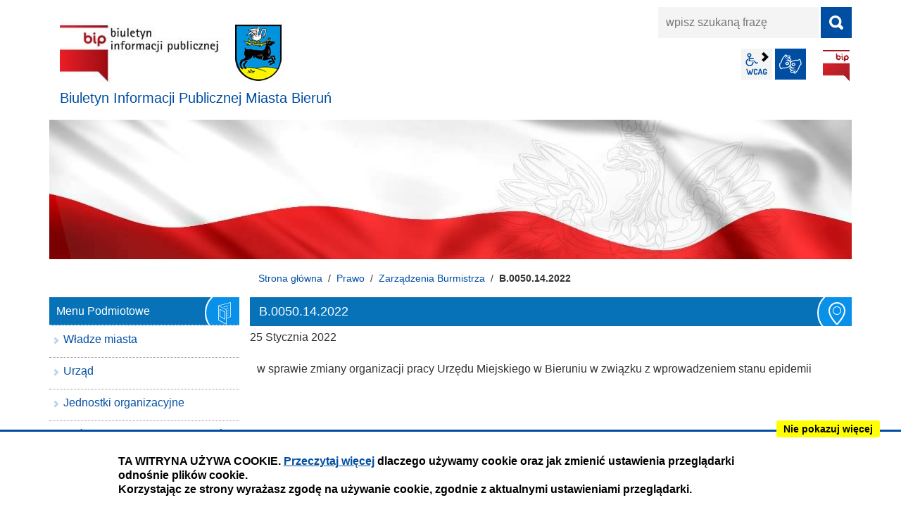

--- FILE ---
content_type: text/html; charset=UTF-8
request_url: https://bip.bierun.pl/prawo/zarzadzenia-burmistrza/B.0050.14.2022/idn:13189
body_size: 5415
content:
<!DOCTYPE html>
<html class="no-js" lang="pl">
<head>
    <title>Zarządzenia Burmistrza | BIP.bierun.pl</title>
    <meta charset="UTF-8">
    <meta name="viewport" content="width=device-width, initial-scale=1.0">
    <meta http-equiv="X-UA-Compatible" content="ie=edge">
    <script>(function(html) {html.className = html.className.replace(/\bno-js\b/, 'js')})(document.documentElement);var $language = "pl";</script>
    <meta name="keywords" content=""/>
    <meta name="description" content=""/>
    <meta name="deklaracja-dostępności" content="https://bip.bierun.pl/main/deklaracja-dostepnosci" /> 
    <link href="https://bip.bierun.pl/assets/styles.css?t=1579042800" rel="stylesheet" type="text/css" />
<link href="https://bip.bierun.pl/assets/modules_7063d968.css?t=1575846000" rel="stylesheet" type="text/css" />
    <base href="https://bip.bierun.pl/"/>
    <link href="https://bip.bierun.pl/rss" rel="alternate" type="application/rss+xml"
          title="Biuletyn Informacji Publicznej Miasta Bieruń - Wiadomości"/>
    <link rel="icon" type="image/png" href="/assets/pics/favicon-32x32.png" sizes="32x32"/>
    <link rel="icon" type="image/png" href="/assets/pics/favicon-16x16.png" sizes="16x16"/>
    
</head><body id="top" class="podstrona p-zarzadzenia-burmistrza s-prawo">
<a href="https://bip.bierun.pl/prawo/zarzadzenia-burmistrza/B.0050.14.2022/idn:13189#content" class="skip-link" title="Pomiń, przejdź do treści">przejdź do treści</a>
<!-- WCAG -->
<ul class="no_print nav-wcag" id="accessKeys">
    <li><a href="https://bip.bierun.pl/prawo/zarzadzenia-burmistrza/B.0050.14.2022/idn:13189#menu_przedmiotowe">Przejdź do menu głównego <span>ALT + 0</span></a></li>
    <li><a href="https://bip.bierun.pl/prawo/zarzadzenia-burmistrza/B.0050.14.2022/idn:13189#tresc">Przejdź do treści<span>ALT + 1</span></a></li>
    <li><a href="/main/mapa-serwisu">Mapa strony <span>ALT + 2</span></a></li>
    <li><a href="https://bip.bierun.pl/prawo/zarzadzenia-burmistrza/B.0050.14.2022/idn:13189#wyszukiwarka">Przejdź do wyszukiwarki <span>ALT + 3</span></a></li>
    <li><a href="https://bip.bierun.pl/prawo/zarzadzenia-burmistrza/B.0050.14.2022/idn:13189#w-kontrast">Wersja kontrastowa <span>ALT + 4</span></a></li>
</ul>
<!-- /WCAG -->
<div id="wersja">
        <!-- MOBILE MENU -->
    <div id="m-menu" class="m-menu no_print" title="Menu">
        <button  class="nav-m icon-close">zamknij</button>
    </div>
    <!-- /MOBILE MENU -->
    <!-- NAGLOWEK -->
    <header>
        <div class="container">
            <div class="row">
                <div class="col-sm-7 col-md-5 print100">
                    <a class="naglowek__bip print100" href="https://bip.bierun.pl/" title="Biuletyn Informacji Publicznej - UM Bieruń">
                        <img class="naglowek__bip--logo" src="/assets/logo/bip_logo.jpg"
                             alt="Biuletyn Informacji Publicznej"/>
                        <span class="naglowek__bip--nazwa">Biuletyn Informacji Publicznej Miasta Bieruń</span>
                    </a>
                    <!-- MOBILE MENU -->
                    <button aria-hidden="true" class="nav-m icon-menu">menu</button>
                    <!-- /MOBILE MENU -->
                </div>
                <div class="col-sm-5 col-md-7 no_print">
                    <div class="row">
                        <div id="wyszukiwarka" class="col-10 col-sm-12 wyszukiwarka">
                            <form action="https://bip.bierun.pl/main/szukaj/" id="FormSzukaj" method="get" role="search" accept-charset="utf-8">
                            <label class="vh" for="wyszukaj">wpisz szukaną frazę</label>
                            <input type="text" name="szukaj" placeholder="wpisz szukaną frazę" id="wyszukaj"/>
                            <input data-toggle=tooltip data-placement="bottom" id="FormSzukaj_szukaj" type="submit"
                                   title="rozpocznij wyszukiwanie" value="SZUKAJ"/>
                            <span class="wyszukiwarka__button icon-szukaj" aria-hidden="true"></span>
                            </form>                        </div>
                        <div class="naglowek-opcje col-12">
                         <ul class="wcag">
                            <li class="toolbar__wcag">
                                <button id="wcag" data-toggle=tooltip data-placement="right" aria-hidden="true"  title="opcje wyświetlania tekstu" class="toolbar__button">wcag2.1</button>
    <ul>
        <li class="toolbar__buttons kontrast__buttons">
            <button id="w-kontrast" class="wcag--kontrast icon-kontrast" title="wersja kontrastowa"><strong>Wersja kontrastowa</strong></button>
        </li>
        <li class="toolbar__buttons fonts__buttons">
            <button class="wcag--font buttons__minus wcag--font__minus" title="zmniejsz rozmiar czcionki"><strong>zmniej szczcionkę</strong></button>
            <button class="wcag--font buttons__plus wcag--font__plus" title="zwiększ rozmiar czcionki"><strong>zwiększ czcionkę</strong></button>
        </li>
        <li class="toolbar__buttons line-height__buttons" data-default="3">
            <button class="line-height__minus buttons__minus icon-lh-minus" title="zmniejsz odstęp pomiędzy wierszami">
                <span class="nazwa">odstęp pomiędzy wierszami minus</span>
            </button>
            <button class="line-height__plus buttons__plus icon-lh-plus" title="zwiększ odstęp pomiędzy wierszami">
                <span class="nazwa">odstęp pomiędzy wierszami plus</span>
            </button>
        </li>
        <li class="toolbar__buttons paragraph-height__buttons" data-default="3">
            <button class="paragraph-height__minus buttons__minus icon-paragraph-minus" title="zmniejsz odstęp pomiędzy paragrafami">
                <span class="nazwa">odstęp pomiędzy paragrafami minus</span>
            </button>
            <button class="paragraph-height__plus buttons__plus icon-paragraph-plus" title="zwiększ odstęp pomiędzy paragrafami">
                <span class="nazwa">odstęp pomiędzy paragrafami plus</span>
            </button>
        </li>
        <li class="toolbar__buttons letter-spacing__buttons" data-default="1">
            <button class="letter-spacing__minus buttons__minus icon-letter-minus" title="zmniejsz odstęp pomiędzy literami">
                <span class="nazwa">odstęp pomiędzy literami minus</span>
            </button>
            <button class="letter-spacing__plus buttons__plus icon-letter-plus" title="zwiększ odstęp pomiędzy literami">
                <span class="nazwa">odstęp pomiędzy literami plus</span>
            </button>
        </li>
        <li class="toolbar__buttons word-spacing__buttons" data-default="1">
            <button class="word-spacing__minus buttons__minus icon-word-minus" title="zmniejsz odstęp pomiędzy słowami">
                <span class="nazwa">odstęp pomiędzy słowami minus</span>
            </button>
            <button class="word-spacing__plus buttons__plus icon-word-plus" title="zwiększ odstęp pomiędzy słowami">
                <span class="nazwa">odstęp pomiędzy słowami plus</span>
            </button>
        </li>
        <li class="toolbar__buttons-100">
            <button class="wcag-reset toolbar__buttons--txt" title="domyślne ustawienia">
                przywróć domyślne ustawienia
            </button>
        </li>
    </ul>
                            </li>
                            <li>
                                <a  data-placement="bottom"  data-toggle=tooltip class="wcag--tlumacz icon-jezyk_migowy" href="/main/tlumacz-jezyka-migowego" title="Tłumacz języka migowego"><strong>język migowy</strong></a>
                            </li>
                        </ul>       
                            <a class="bip" data-toggle=tooltip href="http://www.bip.gov.pl/" target="_blank"
                               title="Link zewnętrzny: Biuletyn Informacji Publicznej - strona główna">BIP</a>
                        </div>
                    </div>
                </div>
            </div>
            <div class="row no_print">
                <img class="b-lazy" src="/assets/pics/foto_blur.jpg" data-src="/assets/pics/foto.jpg"
                     alt="Grafika BIP"/>
            </div>
        </div>
    </header>
    <a class="skip-link" href="https://bip.bierun.pl/prawo/zarzadzenia-burmistrza/B.0050.14.2022/idn:13189#stopka" title="pomiń, prejdź do stopki">przejdź do stopki</a>
    <div class="container">
    <div class="row">
        <div class="col-md-9 offset-md-3 lokalizer">
            <span><a href="https://bip.bierun.pl/">Strona główna</a></span><i>/</i><span><a href="https://bip.bierun.pl/prawo/index" title="Prawo">Prawo</a></span><i>/</i><span><a href="https://bip.bierun.pl/prawo/zarzadzenia-burmistrza" title="Zarządzenia Burmistrza">Zarządzenia Burmistrza</a></span><i>/</i><span>B.0050.14.2022</span>
        </div>
    </div>

    <div class="row">
        <main class="col-md-9 main order-1 order-md-2 print100">
            <section id="content">
                <div id="tresc" class="tresc">
                    <article>
                                                
                        <div class="aktualnosc-naglowek">
    <h1 class="aktualnosci__tytul">B.0050.14.2022</h1>
    
    <span class="aktualnosci__data">25 Stycznia 2022</span>
    
</div>

<div class="aktualnosc"> 
	<div class="aktualnosc--tresc">
	<p>w sprawie zmiany organizacji pracy Urzędu Miejskiego w Bieruniu w związku z wprowadzeniem stanu epidemii</p>
	</div>
  
	
	<p>
<table class="tabela-pobierz pliki rwd" title="Lista plików do pobrania.">
    <caption>
        <span class="vh">Kategoria: </span>
        <span><strong>Powiązane pliki</strong> [1]</span>
    </caption>
    <thead>
    <tr>
        <th class="ico" scope="col">Format</th>
        <th scope="col">Data publikacji</th>
        <th scope="col">Nazwa pliku <span>(kliknij aby pobrać)</span></th>
        <th class="size" scope="col" title="Kliknij aby pobrać">Pobierz</th>
        <th class="size" scope="col" title="Kliknij aby zobaczyć">Zobacz</th>
    </tr>
    </thead>
    <tbody>
    
    
    <tr>
        <td colspan="5">
            Kategoria: Zarządzenia Burmistrza
        </td>
    </tr>
    
    
    <tr class="_a">
        <td class="ico">
            <span class="icon-format_pdf"><strong>pdf</strong></span>
        </td>
        <td class="size" data-header="Data publikacji">
            2022-01-25
        </td>
        <td data-header="Nazwa pliku">
            <a href="https://bip.bierun.pl/download/B.0050.14.2022,32726.pdf" target="DownloadWin"
               title="format: pdf, rozmiar: 166.64KB">
                B.0050.14.2022.pdf
            </a>
            <div class="text-small">
                
                zobacz: <a href="https://bip.bierun.pl/mod/rejestr_zmian/index/?mod=pliki&id_pliku=32726" rel="noindex" title="rejestr zmian pliku: B.0050.14.2022.pdf">
                    rejestr zmian pliku</a>,
                
                ilość pobrań: <b>284</b>
            </div>
            
        </td>
        <td class="size" data-header="Pobierz plik">
            <a href="https://bip.bierun.pl/download/B.0050.14.2022,32726.pdf" class="ikon-pobierz" target="DownloadWin"
               title="Pobierz plik: B.0050.14.2022.pdf, format: pdf, rozmiar: 166.64KB">
                <span class="vh">B.0050.14.2022.pdf</span> <span>166.64KB</span>
            </a>
        </td>
        <td class="size" data-header="Zobacz plik">
            
            <a href="https://bip.bierun.pl/download/B.0050.14.2022,32726.pdf/view" class="ikon-monitor" target="_blank"
               title="Zobacz plik: B.0050.14.2022.pdf, format: pdf, rozmiar: 166.64KB">
                <span>zobacz</span>
            </a>
            
        </td>
    </tr>
    
    </tbody>
</table></p>
	

	

    
    <div class="aktualnosc-rejestr-zmian">
		<a class="button button__ico button__ico--rejestr" href="https://bip.bierun.pl/mod/rejestr_zmian/index?mod=aktualnosci&id_aktualnosci=13189">Rejestr zmian wiadomości</a>
    </div>
    

    
    <div class="stopka-nav no_print">
        
        <a class="stopka-nav__buton buton--pop" href="https://bip.bierun.pl/prawo/zarzadzenia-burmistrza/B.0050.13.2022/idn:13188" title="przejdź do poprzedniej wiadomości: &quot;B.0050.13.2022&quot;"><span>poprzednia</span></a>
        
        <a class="stopka-nav__buton buton--wsz" href="https://bip.bierun.pl/prawo/zarzadzenia-burmistrza" title="lista wszystkich wiadomości"><span>wszystkie wiadomości</span></a>
        
        <a class="stopka-nav__buton buton--nast" href="https://bip.bierun.pl/prawo/zarzadzenia-burmistrza/B.0050.15.2022/idn:13191" title="przejdź do następnej wiadomości: &quot;B.0050.15.2022&quot;"><span>następna</span></a>
        
    </div>
    
</div>
                        
                    </article>
                    <div class="row stopka justify-content-end">
                        <a class="button__ico--print" href="javascript:window.print();">Drukuj</a>
                        <dl class="liczba_odwiedzin" title="Dane podawane z maksymalnie godzinnym opóźnieniem">
                            <dt>Liczba odwiedzin</dt>
                            <dd>23436</dd>
                        </dl>
                    </div>
                </div><!-- /tresc -->
            </section>
        </main>
        <aside class="col-md-3 order-2 order-md-1">
            <nav id="menu" class="menu">
                <a class="skip-link" href="https://bip.bierun.pl/prawo/zarzadzenia-burmistrza/B.0050.14.2022/idn:13189#menu-przedmiotowe"
                   title="pomiń, przejdź do Menu Przedmiotowe">przejdź do Menu Przedmiotowe</a>
                <div id="menu-podmiotowe" class="menu__item menu__item--podmiotowe">
                    <h2>Menu Podmiotowe</h2>
                    <ul><li><a href="https://bip.bierun.pl/wladze-miasta/index"><span>Władze miasta</span></a>
</li>
<li><a href="https://bip.bierun.pl/urzad/index"><span>Urząd</span></a>
</li>
<li><a href="https://bip.bierun.pl/jednostki-organizacyjne/index"><span>Jednostki organizacyjne</span></a>
</li>
<li><a href="https://bip.bierun.pl/spolki-z-udzialem-gminy-bierun/index"><span>Spółki z udziałem Gminy Bieruń</span></a>
</li>
<li><a href="https://bip.bierun.pl/finanse/index"><span>Finanse</span></a>
</li>
<li><a href="https://bip.bierun.pl/Koordynator/index"><span>Koordynator ds. dostępności</span></a>
</li>
<li><a href="https://bip.bierun.pl/sygnalisci/index"><span>Sygnaliści</span></a>
</li>
</ul>                </div>
                <a class="skip-link" href="https://bip.bierun.pl/prawo/zarzadzenia-burmistrza/B.0050.14.2022/idn:13189#menu-pomoc" title="pomiń, przejdź do Pomoc">przejdź do
                    Pomoc</a>
                <div id="menu-przedmiotowe" class="menu__item menu__item--przedmiotowe">
                    <h2>Menu Przedmiotowe</h2>
                    <ul><li class="menu_aktywny"><a href="https://bip.bierun.pl/prawo/index"><span>Prawo</span></a>
<ul>
<li class="uchwaly-rady-miejskiej"><a href="https://bip.bierun.pl/prawo/uchwaly-rady-miejskiej" title="Uchwały Rady Miejskiej">Uchwały Rady Miejskiej</a>
</li>
<li class="zarzadzenia-burmistrza menu_aktywny"><a href="https://bip.bierun.pl/prawo/zarzadzenia-burmistrza" title="Zarządzenia Burmistrza">Zarządzenia Burmistrza</a>
</li>
<li class="zarzadzenia-burmistrza-kierownik-jednostki"><a href="https://bip.bierun.pl/prawo/zarzadzenia-burmistrza-kierownik-jednostki" title="Zarządzenia Burmistrza kierownik jednostki">Zarządzenia Burmistrza kierownik jednostki</a>
</li>
<li class="projekty-aktow-normatywnych"><a href="https://bip.bierun.pl/prawo/projekty-aktow-normatywnych" title="Projekty aktów normatywnych">Projekty aktów normatywnych</a>
</li>
</ul>
</li>
<li><a href="https://bip.bierun.pl/planowanie-przestrzenne/index"><span>Planowanie przestrzenne</span></a>
</li>
<li><a href="https://bip.bierun.pl/zamowienia-publiczne/index"><span>Zamówienia publiczne</span></a>
</li>
<li><a href="https://bip.bierun.pl/praca/index"><span>Praca</span></a>
</li>
<li><a href="https://bip.bierun.pl/kontrola/index"><span>Kontrola</span></a>
</li>
<li><a href="https://bip.bierun.pl/zalatwianie-spraw/index"><span>Przyjmowanie i załatwianie spraw</span></a>
</li>
<li><a href="https://bip.bierun.pl/dostep-do-informacji/index"><span>Dostęp do informacji niezamieszczonej w BIP</span></a>
</li>
<li><a href="https://bip.bierun.pl/ponowne-wykorzystywanie/index"><span>Ponowne wykorzystywanie</span></a>
</li>
<li><a href="https://bip.bierun.pl/ogloszenia/index"><span>Ogłoszenia urzędowe</span></a>
</li>
<li><a href="https://bip.bierun.pl/rejestry-ewidencje-archiwa/index"><span>Rejestry, ewidencje, archiwa</span></a>
</li>
<li><a href="https://bip.bierun.pl/oswiadczenia-majatkowe/index"><span>Oświadczenia majątkowe</span></a>
</li>
<li><a href="https://bip.bierun.pl/wybory/index"><span>Wybory</span></a>
</li>
<li><a href="https://bip.bierun.pl/nabor-lawnikow/index"><span>Nabór kandydatów na Ławników Sądowych</span></a>
</li>
<li><a href="https://bip.bierun.pl/dane-osobowe/index"><span>Ochrona danych osobowych</span></a>
</li>
<li><a href="https://bip.bierun.pl/lobbing/index"><span>Działalność lobbingowa</span></a>
</li>
<li><a href="https://bip.bierun.pl/stan-miasta/index"><span>Raport o stanie miasta</span></a>
</li>
<li><a href="https://bip.bierun.pl/petycje/index"><span>Petycje</span></a>
</li>
<li><a href="https://bip.bierun.pl/NSP_2021/index"><span>Narodowy Spis Powszechny 2021</span></a>
</li>
</ul>                </div>
                <a class="skip-link" href="https://bip.bierun.pl/prawo/zarzadzenia-burmistrza/B.0050.14.2022/idn:13189#tresc" title="pomiń, przejdź do treści">przejdź do
                    treści</a>
                <div id="menu-pomoc" class="menu__item menu__item--pomoc">
                    <h2>Pomoc</h2>
                    <ul>
<li class="mapa-serwisu"><a href="https://bip.bierun.pl/main/mapa-serwisu" title="Mapa witryny">Mapa witryny</a>
</li>
<li class="polityka-prywatnosci"><a href="https://bip.bierun.pl/main/polityka-prywatnosci" title="Polityka prywatności">Polityka prywatności</a>
</li>
<li class="zastrzezenia"><a href="https://bip.bierun.pl/main/zastrzezenia" title="Zastrzeżenia prawne">Zastrzeżenia prawne</a>
</li>
<li class="deklaracja-dostepnosci"><a href="https://bip.bierun.pl/main/deklaracja-dostepnosci" title="Deklaracja dostępności">Deklaracja dostępności</a>
</li>
<li class="rejestr-zmian"><a href="https://bip.bierun.pl/main/rejestr-zmian" title="Rejestr zmian">Rejestr zmian</a>
</li>
<li class="redakcja-bip"><a href="https://bip.bierun.pl/main/redakcja-bip" title="Redakcja BIP">Redakcja BIP</a>
</li>
<li class="tlumacz-jezyka-migowego"><a href="https://bip.bierun.pl/main/tlumacz-jezyka-migowego" title="Tłumacz języka migowego">Tłumacz języka migowego</a>
</li>
<li class="statystyka-strony"><a href="https://bip.bierun.pl/main/statystyka-strony" title="Statystyka strony">Statystyka strony</a>
</li>
<li class="elektroniczna-skrzynka-podawcza-epuap"><a href="https://bip.bierun.pl/main/elektroniczna-skrzynka-podawcza-epuap" title="Elektroniczna skrzynka podawcza ePUAP">Elektroniczna skrzynka podawcza ePUAP</a>
</li>
</ul>
                </div>
            </nav>
            <div class="banery" role="banner">
                <!-- banery [Podstrona lewa] -->
                <a class="banner" href="http://monitorpolski.gov.pl/" target="_blank" rel="nofollow noopener"
                   title="Monitor Polski - Rządowe Centrum Legislacji">
                    <img src="/assets/pics/banery/monitorpolski.png" alt="Monitor Polski"/>
                </a>
                <a class="banner" href="http://dziennikustaw.gov.pl/" target="_blank" rel="nofollow noopener"
                   title="Dziennik Ustaw - Rządowe Centrum Legislacji">
                    <img src="/assets/pics/banery/dziennikustaw.png" alt="Dziennik Ustaw"/>
                </a>
                <a class="banner" href="http://epuap.gov.pl/" target="_blank" rel="nofollow noopener"
                   title="ePUAP - Strefa klienta">
                    <img src="/assets/pics/banery/epuap2.png" alt="ePUAP2"/>
                </a>
            </div>

        </aside>

    </div>
</div>    <footer>
        <div id="stopka" class="container">
            <div class="row stopka no_print">
                <div class="col-lg-6">
                    <ul class="footer__nav" role="menu">
                        <li><a title="Rejestr zmian w całym serwisie Biuletyn Informacji Publicznej Miasta Bieruń" href="/main/rejestr-zmian">Rejestr
                                zmian</a></li>
                        <li><a title="Redakcja Biuletyn Informacji Publicznej Miasta Bieruń" href="/main/redakcja-bip">Redakcja BIP</a></li>
                        <li><a title="Jak korzystać z BIP?" href="/menu-podmiotowe/jak-korzystac-z-bip">Instrukcja
                                obsługi</a>
                        <li><a title="Drzewo katalogu Biuletyn Informacji Publicznej Miasta Bieruń" href="/main/mapa-serwisu">Mapa serwisu</a>
                        </li>
                    </ul>
                </div>
                <div class="col-lg-2 text-center">
                    <a class="wcag21" href="/main/deklaracja-dostepnosci" title="Deklaracja dostępności">Deklaracja
                        dostępności</a>
                </div>
                <div class="col-lg-4 stopka__podpis">
                    <p>Obsługa i nadzór techniczny: <br />IntraCOM.pl</p>
                </div>
            </div><!-- /row -->
        </div>
    </footer>
    <a class="button do-gory ir no_print" href="https://bip.bierun.pl/prawo/zarzadzenia-burmistrza/B.0050.14.2022/idn:13189#top" id="do-gory"
       title="przesuń do początku strony">do góry</a>
</div> <!-- /wersja -->
<!-- Modal -->
<div class="modal" id="myModal" role="dialog" aria-labelledby="myModalLabel" aria-hidden="true">
    <div class="modal-dialog modal-dialog-center modal-lg">
        <div class="modal-content">
            <div class="modal-header">
                <h4 class="modal-title" id="myModalLabel">Trwa ładowanie strony ...</h4>
                <button type="button" class="close" data-dismiss="modal">
                  <span aria-hidden="true">&times;</span><span class="sr-only">Close</span>
                </button>
            </div>
            <div id="modal-body" class="modal-body nopadding"></div>
            <div class="modal-footer" id="myModalFooter"></div>
        </div>
    </div>
</div>
<script src="https://bip.bierun.pl/assets/scripts.js?t=1621854328"></script>
<script src="https://bip.bierun.pl/assets/modules_da3bb342.js?t=1575586800"></script>
<!-- Matomo -->
<script>
  var _paq = window._paq || [];
  /* tracker methods like "setCustomDimension" should be called before "trackPageView" */
  _paq.push(['trackPageView']);
  _paq.push(['enableLinkTracking']);
  (function() {
    var u="https://www.bierun.pl/stats/";
    _paq.push(['setTrackerUrl', u+'matomo.php']);
    _paq.push(['setSiteId', '3']);
    var d=document, g=d.createElement('script'), s=d.getElementsByTagName('script')[0];
    g.type='text/javascript'; g.async=true; g.defer=true; g.src=u+'matomo.js'; s.parentNode.insertBefore(g,s);
  })();
</script>
<!-- End Matomo Code -->
</body>
</html>